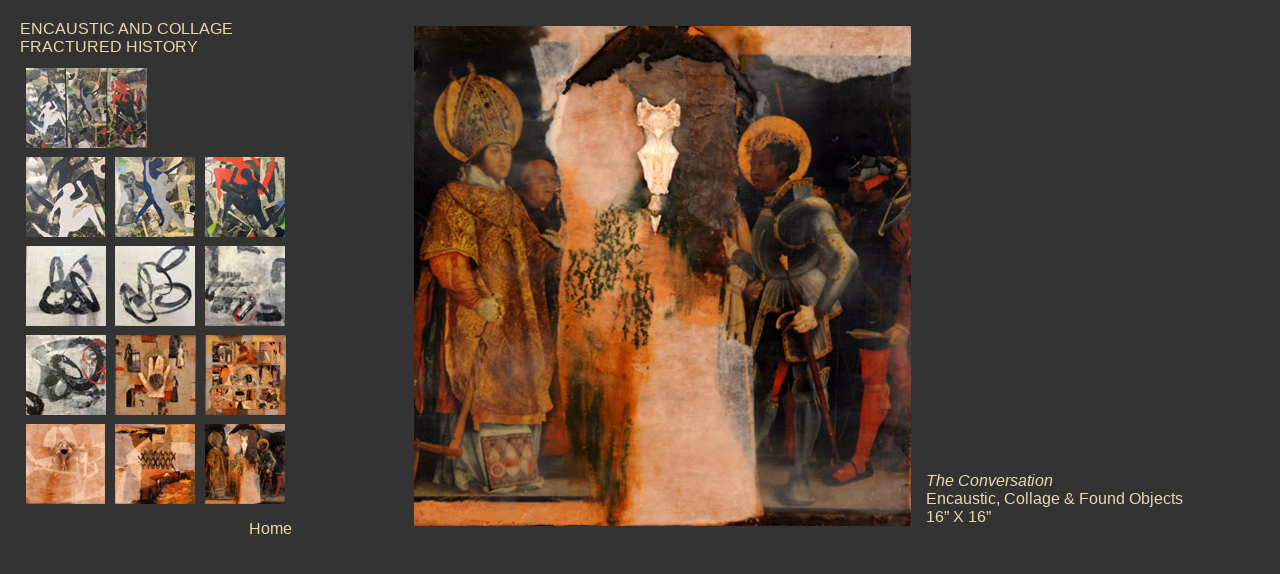

--- FILE ---
content_type: text/html
request_url: https://arlenemollow.com/collage05.html
body_size: 3608
content:
<html>
<head>
<title>ARLENE MOLLOW, encaustic, oil and mixed media painter</title>
<meta http-equiv="Content-Type" content="text/html; charset=iso-8859-1">
<meta name=viewport content="width=device-width, initial-scale=1">
<meta name="Description" content="Arlene Mollow is an encaustic, oil and mixed media painter. Her current work,BENEATH THE SURFACE, is a series of seascapes and landscapes executed in encaustic. Her work also includes collage and mixed media painting.">
<meta name="keywords" content="collage, mixed media painting, Arlene Mollow, Fine Arts, Artist, oil, mixed media painter, seascapes, landscapes">
<link href="style.css" rel="stylesheet" type="text/css" media="all" />
</head>

<body>
<table border="0" cellspacing="4" cellpadding="4" align="center" width="100%">
  <tr> 
    <td valign="top" width="25%"> 
      <table border="0" cellspacing="2" cellpadding="2" align="left">
        <tr> 
          <td> 
            <p class="copy">ENCAUSTIC AND COLLAGE<br>
              FRACTURED HISTORY</p>
          </td>
        </tr>
        <tr> 
          <td> 
            <table border="0" cellspacing="3" cellpadding="3" align="center">
              <tr> 
                <td colspan="3"><a href="collage13.html"  ><img src="images/collage13-small.jpg" border="0"></a></td>
              </tr>
              <tr> 
                <td><a href="collage12.html"  ><img src="images/collage12-small.jpg" border="0"></a></td>
                <td><a href="collage11.html"  ><img src="images/collage11-small.jpg" border="0"></a></td>
                <td><a href="collage10.html"  ><img src="images/collage10-small.jpg" border="0"></a></td>
              </tr>
              <tr> 
                <td><a href="collage06.html"  ><img src="images/collage06-small.jpg" border="0"></a></td>
                <td><a href="collage07.html"  ><img src="images/collage07-small.jpg" border="0"></a></td>
                <td><a href="collage08.html"  ><img src="images/collage08-small.jpg" border="0"></a></td>
              </tr>
              <tr> 
                <td><a href="collage09.html"  ><img src="images/collage09-small.jpg" border="0"></a></td>
                <td><a href="collage01.html"  ><img src="images/collage01-small.jpg" border="0"></a></td>
                <td><a href="collage02.html"  ><img src="images/collage02-small.jpg" border="0"></a></td>
              </tr>
              <tr> 
                <td><a href="collage03.html"  ><img src="images/collage03-small.jpg" border="0"></a></td>
                <td><a href="collage04.html"  ><img src="images/collage04-small.jpg" border="0"></a></td>
                <td><a href="collage05.html"  ><img src="images/collage05-small.jpg" border="0"></a></td>
              </tr>
            </table>
          </td>
        </tr>
        <tr> 
          <td> 
            <p class="links" align="right"><a href="index.html" style="text-decoration:none">Home</a></p>
          </td>
        </tr>
      </table>
    </td>
    <td valign="top"> 
      <table border="0" cellspacing="5" cellpadding="5" align="center">
        <tr> 
          <td valign="bottom"><img src="images/collage05.jpg" width="497" height="500"></td>
          <td valign="bottom"> 
            <p class="copy" align="left"><i>The Conversation</i><br>
              Encaustic, Collage &amp; Found Objects<i> </i><br>
              16&#148; X 16&#148;</p>
          </td>
        </tr>
      </table>
      <p class="copy" align="center">&nbsp;</p>
    </td>
  </tr>
</table>
</body>
</html>


--- FILE ---
content_type: text/css
request_url: https://arlenemollow.com/style.css
body_size: 771
content:
body { background-color: #333333; 
	}

.title2 {
	font-family: "Arial";
	letter-spacing: 1em;
	font-size: 15pt;
	color: #EBDAB1;
	}

.title {
	font-family: "Arial";
	font-size: 15pt;
	color: #EBDAB1;
	}

img
{
    max-width: 100%;
    height: auto;
}



.links {
	font-family: "Arial";
	font-size: 12pt;
	line-height: 20pt;
	color: #EBDAB1;
	}


.copy {
	font-family: "Arial";
	font-size: 12pt;
	color: #EBDAB1;
	}

.small {
	font-family: "Arial";
	font-size: 8pt;
	color: #EBDAB1;
	}

a:link   { color: #EBDAB1; 
	text-decoration: none; 
	}

a:visited  { color: #EBDAB1; 
	text-decoration: none;
	}

a:hover  { color: #FFFFFF; 
	text-decoration: none; }

a:active  { color: #EBDAB1; 
	text-decoration: none;
	 }
